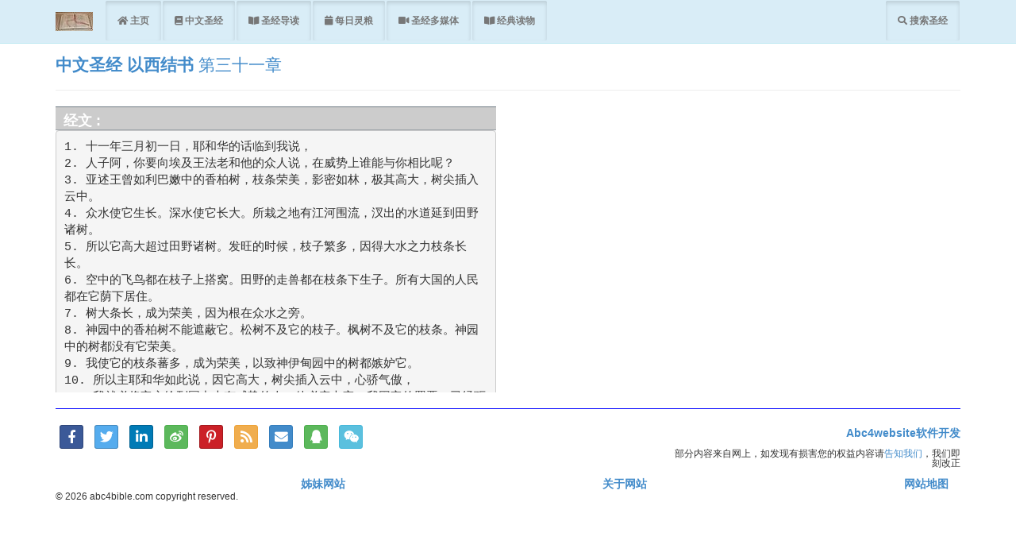

--- FILE ---
content_type: text/html; charset=utf-8
request_url: https://abc4bible.com/bible/chapter/%E7%AC%AC%E4%B8%89%E5%8D%81%E4%B8%80%E7%AB%A0/%E4%BB%A5%E8%A5%BF%E7%BB%93%E4%B9%A6
body_size: 8048
content:
<!DOCTYPE html><html lang="zh">
               <head>
                   <meta name="viewport" content="width=device-width, initial-scale=1.0">
                   <meta http-equiv="X-UA-Compatible" content="IE=edge" />
                   <link rel="alternate" hreflang="zh" href="https://abc4bible.com/bible/chapter/第三十一章/以西结书" />
                   <link rel="shortcut icon" href="/Images/favicon.ico" type="image/x-icon" />
                   <link rel="apple-touch-icon" href="/Images/favicon.ico" />
                   <link rel="icon" sizes="192x192" href="/Images/favicon.ico" /><!--IE/Edge/FireFox-->
                   <meta name="title" content="中文圣经《以西结书》,第三十一章 - abc4bible.com" />
                   <title>中文圣经《以西结书》,第三十一章 - abc4bible.com</title>
                   <meta http-equiv="Content-Type" content="text/html; charset=utf-8">
                   <meta http-equiv="x-ua-compatible" content="ie=edge">
                   <link rel="canonical" href="https://abc4bible.com/bible/chapter/第三十一章/以西结书">
                   <link rel="alternate" media="only screen and (max-width: 640px)" href="https://abc4bible.com/bible/chapter/第三十一章/以西结书">
                   
                   <meta name="description" content="中文圣经《以西结书》第三十一章: 十一年三月初一日，耶和华的话临到我说， 人子阿，你要向埃及王法老和他的众人说，在威势上谁能与你相比呢？ 亚述王曾如利巴嫩中的香柏树，枝条荣美，影密如林，极其高大，树尖插入云中。 众水使它生长。深水使它长大。所栽之地有江河围流，汊出的水道延到田野诸树。 所以它高大超过田野诸树。发旺的时候，枝子繁多，因得大水之力枝条长长。 空中的飞鸟都在枝子上搭窝。田野的走兽都在枝条下生子。所有大国的人民都在它荫下居住。" />
                   <meta name="theme-color" content="#A3E4D7" />
                   <meta name="author" content="Abc4website Software Technology Company" />
                   <meta name="robots" content="index follow" />
                   <meta name="google-site-verification" content="v23m16zwAin_IPouiLjkmaKu2j8KflFXqVt-ETNveJo" />
                   <meta property="og:title" content="中文圣经《以西结书》,第三十一章 - abc4bible.com" />
                   <meta property="og:type" content="website" />
                   <meta property="og:url" content="https://abc4bible.com/bible/chapter/第三十一章/以西结书" />
                   <meta property="og:locale" content="zh_US" />
                   <meta property="og:image" content="https://abc4bible.com/Images/logo.jpg" />
                   <meta property="og:image:alt" content="abc4bible.com logo" />
                   <meta property="og:description" content="中文圣经《以西结书》第三十一章: 十一年三月初一日，耶和华的话临到我说， 人子阿，你要向埃及王法老和他的众人说，在威势上谁能与你相比呢？ 亚述王曾如利巴嫩中的香柏树，枝条荣美，影密如林，极其高大，树尖插入云中。 众水使它生长。深水使它长大。所栽之地有江河围流，汊出的水道延到田野诸树。 所以它高大超过田野诸树。发旺的时候，枝子繁多，因得大水之力枝条长长。 空中的飞鸟都在枝子上搭窝。田野的走兽都在枝条下生子。所有大国的人民都在它荫下居住。" />
                   <meta property="og:site_name" content="中文圣经《以西结书》,第三十一章" />
                   <meta property="og:image:width" content="1200" />
                   <meta property="og:image:height" content="630" />
                   <meta name="msvalidate.01" content="F99B114A379007BCFEC473BAB3A64B79" />
                   <meta name="twitter:card" content="summary" />
                   <meta name="twitter:site" content="中文圣经《以西结书》,第三十一章" />
                   <meta name="twitter:creator" content="abc4website software Technology" />
                   <meta name="twitter:title" content="中文圣经《以西结书》,第三十一章 - abc4bible.com" />
                   <meta name="twitter:description" content="中文圣经《以西结书》第三十一章: 十一年三月初一日，耶和华的话临到我说， 人子阿，你要向埃及王法老和他的众人说，在威势上谁能与你相比呢？ 亚述王曾如利巴嫩中的香柏树，枝条荣美，影密如林，极其高大，树尖插入云中。 众水使它生长。深水使它长大。所栽之地有江河围流，汊出的水道延到田野诸树。 所以它高大超过田野诸树。发旺的时候，枝子繁多，因得大水之力枝条长长。 空中的飞鸟都在枝子上搭窝。田野的走兽都在枝条下生子。所有大国的人民都在它荫下居住。" />
                   <meta name="twitter:url" content="https://abc4bible.com/home/bible/chapter/第三十一章/以西结书" />
                   <meta name="twitter:image" content="https://abc4bible.com/Images/Images/logo.jpg" />
                   <link rel="apple-touch-icon" href="/Images/custom_icon.png" />
                   <meta name="twitter:image.alt" content="abc4bible.com logo" />
                   <link href="/Content/css?v=-MiInTF21r2woFe8BkvQ_twCWfOCjzJ6kbXFJo4wY9Q1" rel="stylesheet"/>

                   <!-- Global site tag (gtag.js) - Google Analytics -->
                   <script async src="https://www.googletagmanager.com/gtag/js?id=UA-17871695-3"></script>
                   <script>window.dataLayer = window.dataLayer || []; function gtag() { dataLayer.push(arguments); } gtag('js', new Date()); gtag('config', 'UA-17871695-3');</script>
                   <script data-ad-client="ca-pub-8760211681037027" async src="https://pagead2.googlesyndication.com/pagead/js/adsbygoogle.js"></script>
               </head>
<body><div class="navbar navbar-default alert-info navbar-fixed-top"><div class="container"><div class="navbar-header"><button type="button" class="navbar-toggle background-yellow collapsed" data-toggle="collapse" data-target=".navbar-collapse"><span class="sr-only">Toggle navigation</span> 菜单 <i class="fa fa-bars"></i></button><a href="/bible/index" class="navbar-brand" title="中文圣经"><img src="/Images/logo.jpg" alt="中文圣经网站 abc4bible.com logo" title="中文圣经网站 logo" class="logo-size" /></a></div><div class="navbar-collapse collapse"><ul class="nav navbar-nav" role="tablist"><li><a class="btn btn-sm active fa fa-home font-size" href="/home/index" title="网站abc4bible.com主页"> 主页</a></li><li><a href="/bible" class="btn btn-sm active fa fa-book font-size" title="网站abc4bible.com中文圣经栏目"> 中文圣经</a></li><li><a href="/bible/help-read" class="btn btn-sm active fa fa-book-open font-size" title="网站abc4bible.com中文圣经导读栏目"> 圣经导读</a></li><li><a href="/home/daily-spirit-food/每日灵粮" class="btn btn-sm active font-small fa fa-calendar font-size" title="网站abc4bible.com每日灵粮栏目"> 每日灵粮</a></li><li><a class="btn btn-sm active fas fa-video font-size" href="/media/index" title="网站abc4bible.com歌曲栏目"> 圣经多媒体</a></li><li><a href="/read" class="btn btn-sm active fas fa-book-open well-sm font-size" title="网站abc4bible.com经典读物栏目"> 经典读物</a></li></ul><ul class="nav navbar-nav navbar-right"><li><a class="btn btn-sm active fa fa-search font-small font-size" href="/bible/search-bible" title="搜索有关中文圣经的关键词语的相关结果"> 搜索圣经</a></li></ul></div></div></div><div class="container body-content">

<h1 class="title title-font text-primary hsize"><strong><a href="/bible/index">中文圣经</a></strong> <strong><a href="/bible/book/%e4%bb%a5%e8%a5%bf%e7%bb%93%e4%b9%a6/%e6%97%a7%e7%ba%a6">以西结书</a></strong> 第三十一章</h1>
<hr />
<div class="row"><div class="col-md-6 col-sm-12 col-xs-12"><div></div>
    <div class="descOverflow"><h5 class="bold-weight sticky">经文 : </h5><pre class="articleSize">1. 十一年三月初一日，耶和华的话临到我说，
2. 人子阿，你要向埃及王法老和他的众人说，在威势上谁能与你相比呢？
3. 亚述王曾如利巴嫩中的香柏树，枝条荣美，影密如林，极其高大，树尖插入云中。
4. 众水使它生长。深水使它长大。所栽之地有江河围流，汊出的水道延到田野诸树。
5. 所以它高大超过田野诸树。发旺的时候，枝子繁多，因得大水之力枝条长长。
6. 空中的飞鸟都在枝子上搭窝。田野的走兽都在枝条下生子。所有大国的人民都在它荫下居住。
7. 树大条长，成为荣美，因为根在众水之旁。
8. 神园中的香柏树不能遮蔽它。松树不及它的枝子。枫树不及它的枝条。神园中的树都没有它荣美。
9. 我使它的枝条蕃多，成为荣美，以致神伊甸园中的树都嫉妒它。
10. 所以主耶和华如此说，因它高大，树尖插入云中，心骄气傲，
11. 我就必将它交给列国中大有威势的人。他必定办它。我因它的罪恶，已经驱逐它。
12. 外邦人，就是列邦中强暴的，将它砍断弃掉。它的枝条落在山间和一切谷中，它的枝子折断，落在地的一切河旁。地上的众民已经走去，离开它的荫下。
13. 空中的飞鸟都要宿在这败落的树上，田野的走兽都要卧在它的枝条下，
14. 好使水旁的诸树不因高大而自尊，也不将树尖插入云中，并且那些得水滋润，有势力的，也不得高大自立。因为它们在世人中，和下坑的人都被交与死亡，到阴府去了。
15. 主耶和华如此说，它下阴间的那日，我便使人悲哀。我为它遮盖深渊，使江河凝结，大水停流。我也使利巴嫩为它凄惨，田野的诸树都因它发昏。
16. 我将它扔到阴间，与下坑的人一同下去。那时，列国听见它坠落的响声就都震动，并且伊甸的一切树就是利巴嫩得水滋润，最佳最美的树都在阴府受了安慰。
17. 它们也与它同下阴间，到被杀的人那里。它们曾作它的膀臂，在列国中它的荫下居住。
18. 在这样荣耀威势上，在伊甸园诸树中，谁能与你相比呢？然而你要与伊甸的诸树一同下到阴府，在未受割礼的人中，与被杀的人一同躺卧。法老和他的群众乃是如此。这是主耶和华说的。<code><br /><b class="well-sm font-small text-danger">一起学圣经，请在您的社交媒体中转发！</b>
</code></pre></div>
</div>
    </div><hr class="hr-border" /></div><footer class="container"><div class="row"><div class="col-md-8 col-sm-8 col-xs-12">
<ul class="list-inline list-unstyled text-justify">
    <li><a class="btn btn-block btn-social-icon btn-facebook btn-sm" rel="noopener" href="https://www.facebook.com/sharer/sharer.php?u=https://abc4bible.com/bible/chapter/第三十一章/以西结书" target="_blank" title="分享圣经到脸书 中文圣经《以西结书》,第三十一章"><i class="fab fa-facebook-f"></i><span class="sr-only">脸书</span></a></li>
    <li><a class="btn btn-block btn-social-icon btn-twitter btn-sm" rel="noopener" href="https://twitter.com/share?url=https://abc4bible.com/bible/chapter/第三十一章/以西结书&related=abc4bible.com&hashtags=中文圣经《以西结书》,第三十一章" target="_blank" title="分享 中文圣经《以西结书》,第三十一章 到twitter"><i class="fab fa-twitter"></i><span class="sr-only">Twitter</span></a></li>
    <li><a class="btn btn-block btn-social-icon btn-linkedin btn-sm" rel="noopener" href="https://www.linkedin.com/shareArticle?mini=true&url=https://abc4bible.com/bible/chapter/第三十一章/以西结书&title=&summary=we need bible in our life&source=abc4bible" target="_blank" title="share in linkedin"><i class="fab fa-linkedin-in"></i><span class="sr-only">LinkedIn</span></a></li>
    <li><a class="btn btn-block btn-social-icon btn-weibao btn-sm btn-success" rel="noopener" href="http://service.weibo.com/share/share.php?url=https://abc4bible.com/bible/chapter/第三十一章/以西结书&appkey=&title=中文圣经《以西结书》,第三十一章&pic=&ralateUid=" target="_blank" title="分享到微博 中文圣经《以西结书》,第三十一章"><i class="fab fa-weibo"></i><span class="sr-only">Weibo</span></a></li>
    <li><a class="btn btn-block btn-social-icon btn-pinterest btn-sm" rel="noopener" href="https://pinterest.com/pin/create/button/?url=https://abc4bible.com/bible/chapter/第三十一章/以西结书" target="_blank" title="分享圣经到pinterest 中文圣经《以西结书》,第三十一章"><i class="fab fa-pinterest-p"></i><span class="sr-only">Pinterest</span></a></li>
    
        <li><div data-toggle="modal" data-target="#rss-bible-book-layout-modal" class="btn btn-block btn-social-icon btn-warning pointer-cursor btn-sm" title="打开RSS"><i class="fa fa-rss"></i><span class="sr-only">RSS Feed</span></div>
            <!-- Modal --><div id="rss-bible-book-layout-modal" class="modal fade text-center" role="dialog"><div class="modal-dialog max-width-600"><!-- Modal content--><div class="modal-content"><div class="modal-body"><div class="center-block img-responsive"><span class="small text-info bold-weight">最新更新</span><button type="button" class="btn btn-danger btn-sm right" data-dismiss="modal">关闭</button></div>
            
<table class="table table-striped text-left">
            <tr>
                <td>
                    <a href="https://abc4bible.com/bible/help-read-chapter/第二章/历代志下" class="list-group-item">
                        <div class="list-group-heading bold-weight font-small text-success">中文圣经 历代志下第二章导读</div>
                        <div class="list-group-item-text font-small"><span class="font-small">圣殿不单只是一个工程浩大的建筑物，而更是神与祂的百姓同在的地方。这也是提醒我们，神是一切的中心，我们一切的活动，都要让神居首位。</span></div>
                        <div class="list-group-item-text font-small bottom-top-padding">
                            <span class="col-md-6 col-sm-6 col-xs-7 font-small font-underline text-left text-primary">点击我读全文</span>
                            <span class="col-md-6 col-sm-6 col-xs-5 text-right font-small"></span>
                        </div>
                    </a>
                </td>
            </tr>
</table></div></div></div></div>
        </li>
        <li><div data-toggle="modal" data-target="#envelop-bible-book-layout-modal" class="btn btn-block btn-social-icon btn-primary pointer-cursor btn-sm" title="注册并接收我们的日常最新内容"><i class="fa fa-envelope"></i><span class="sr-only">RSS Feed</span></div>
            <!-- Modal -->
            <div id="envelop-bible-book-layout-modal" class="modal fade text-center" role="dialog">
                <div class="modal-dialog max-width-600">
                    <!-- Modal content-->
                    <div class="modal-content">
                        <div class="modal-body">
                            <div class="center-block img-responsive"><span class="small text-info bold-weight">参加我们的电子邮件活动</span><button type="button" class="btn btn-danger btn-sm right" data-dismiss="modal">关闭</button></div>
                            <div class="form-horizontal col-md-12">
                                <div class="form-group text-left"><div class="control-label col-md-12 col-sm-12 col-xs-12 left font-small email-border">如果您希望收到我们的每天的新内容，您可以提交您的电子邮件，我们将及时发送我们的最新内容给您，免去您查找新内容的时间，如果您不想收到我们的电子邮件也可以随时很轻松地去掉。</div></div>
                                <div><form action="/home/joinemail" currentUrl="https://abc4bible.com/bible/chapter/第三十一章/以西结书" method="post"><input name="__RequestVerificationToken" type="hidden" value="453h1BMIl_cyvGbP7DZ9pUBm78z-ikEWsnLi7DM60cRxg0ns1AK2yCCj8VC_MaDNPBZqdBBU8Fd8NSh5f7yTEpTj4ss1" />                                          <div class="form-group"><label class="control-label col-md-3 text-right" for="myEmail">您的电子邮件</label> <div class="col-md-9"><input autocomplete="off" class="form-control text-box single-line" id="myEmail" name="myEmail" placeholder="输入您的电子邮件" required="True" type="email" value="" /> <span class="field-validation-valid text-danger" data-valmsg-for="myEmail" data-valmsg-replace="true"></span></div> </div><div class="form-group"><div class="col-md-offset-3 col-md-9 text-left"><input type="submit" value="提交" class="btn btn-info" onclick="alert(document.getElementById('#myEmail').val()); alert($('#myEmail').text());return false;" /></div></div>
</form>                                </div>
                            </div>
                        </div>
                    </div>
                </div>
            </div>
        </li>
    <li><a class="btn btn-block btn-social-icon btn-success btn-sm" rel="noopener" href="https://connect.qq.com/widget/shareqq/index.html?url=https://abc4bible.com/bible/chapter/第三十一章/以西结书" target="_blank" title="分享圣经到QQ"><i class="fab fa-qq"></i><span class="sr-only">QQ</span></a></li>
    <li><!-- Trigger the modal with a button -->
        <div data-toggle="modal" data-target="#wechat-bible-book-layout-modal" class="btn btn-block btn-social-icon btn-info pointer-cursor btn-sm" title="分享 中文圣经《以西结书》,第三十一章 到微信"><i class="fab fa-weixin"></i><span class="sr-only">WeiXin</span></div><!-- Modal --><div id="wechat-bible-book-layout-modal" class="modal fade text-center" role="dialog"><div class="modal-dialog modal-sm max-width-400"><!-- Modal content--><div class="modal-content"><div class="modal-body"><div class="center-block img-responsive"><span class="small text-info bold-weight">扫描二维码分享到微信</span><button type="button" class="btn btn-danger btn-sm right" data-dismiss="modal">关闭</button></div><p class="width-43-margin-auto"><img class="img-responsive center-block qrcode-size" src="/home/retrieve-qrcode?webCode=https%3A%2F%2Fabc4bible.com%2Fbible%2Fchapter%2F%E7%AC%AC%E4%B8%89%E5%8D%81%E4%B8%80%E7%AB%A0%2F%E4%BB%A5%E8%A5%BF%E7%BB%93%E4%B9%A6" alt="扫描二维码，分享到社交媒体" title="https://abc4bible.com/bible/chapter/第三十一章/以西结书 二维码" /></p></div></div></div></div>
    </li>   
    
    </ul></div><div class="col-md-4 col-sm-4 col-xs-12 text-right"><a href="https://abc4website.com" rel="noopener" title="abc4website software 网站" target="_blank" class="bold-weight">Abc4website软件开发</a><h6 class="font-small">部分内容来自网上，如发现有损害您的权益内容请<a href="/home/about" title="联系我们">告知我们</a>，我们即刻改正</h6></div></div>
    <div class="text-right"><a href="/home/sister-website" class="col-md-4 col-sm-4 col-xs-4 bold-weight">姊妹网站</a><a href="/home/about" class="bold-weight col-md-4 col-sm-4 col-xs-4">关于网站</a><a href="/home/site-map" class="col-md-4 col-sm-4 col-xs-4 bold-weight">网站地图</a></div><h6>&copy; 2026 abc4bible.com copyright reserved.</h6><div class="padding-bottom-45"></div><div class="height-50"></div></footer><link href="https://cdnjs.cloudflare.com/ajax/libs/bootstrap-social/5.1.1/bootstrap-social.min.css" rel="stylesheet" /><link rel="stylesheet" href="https://use.fontawesome.com/releases/v5.7.2/css/all.css" integrity="sha384-fnmOCqbTlWIlj8LyTjo7mOUStjsKC4pOpQbqyi7RrhN7udi9RwhKkMHpvLbHG9Sr" crossorigin="anonymous"><script src='/bundles/modernizr?v=wBEWDufH_8Md-Pbioxomt90vm6tJN2Pyy9u9zHtWsPo1' defer></script>
 <script src='/bundles/jquery?v=FVs3ACwOLIVInrAl5sdzR2jrCDmVOWFbZMY6g6Q0ulE1' defer></script>
<script src='/bundles/bootstrap?v=2Fz3B0iizV2NnnamQFrx-NbYJNTFeBJ2GM05SilbtQU1' defer></script>
 <script src="/ScriptsAdd/JavaScript1.min.js" defer></script><script>$(function () { var currentLocation = window.location.href;  });</script>
    <style>  .sticky {
  background: #ccc;
  height:30px;
  line-height:30px;
  /*margin-top:2x;*/
  font-size:18px;
  padding-left:10px;
  position:-webkit-sticky;
  /*position:-moz-sticky;
  position:-ms-sticky;
  position:-o-sticky;*/
  position:sticky;
  top:0px;
}</style>
</body></html>

--- FILE ---
content_type: text/html; charset=utf-8
request_url: https://www.google.com/recaptcha/api2/aframe
body_size: 266
content:
<!DOCTYPE HTML><html><head><meta http-equiv="content-type" content="text/html; charset=UTF-8"></head><body><script nonce="E2ud1FSw7dG5D3EsfvdhPg">/** Anti-fraud and anti-abuse applications only. See google.com/recaptcha */ try{var clients={'sodar':'https://pagead2.googlesyndication.com/pagead/sodar?'};window.addEventListener("message",function(a){try{if(a.source===window.parent){var b=JSON.parse(a.data);var c=clients[b['id']];if(c){var d=document.createElement('img');d.src=c+b['params']+'&rc='+(localStorage.getItem("rc::a")?sessionStorage.getItem("rc::b"):"");window.document.body.appendChild(d);sessionStorage.setItem("rc::e",parseInt(sessionStorage.getItem("rc::e")||0)+1);localStorage.setItem("rc::h",'1768602419680');}}}catch(b){}});window.parent.postMessage("_grecaptcha_ready", "*");}catch(b){}</script></body></html>